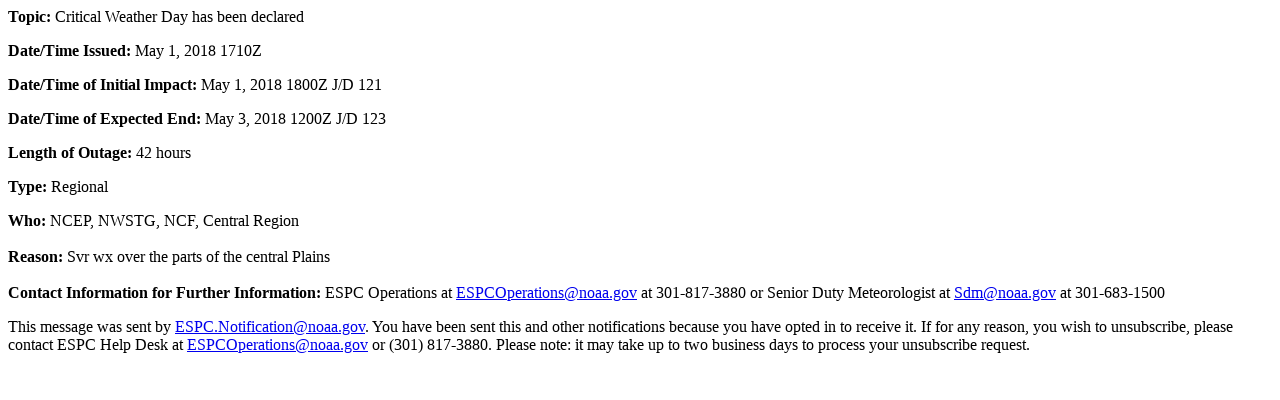

--- FILE ---
content_type: text/html; charset=UTF-8
request_url: https://ospo.noaa.gov/data/messages/2018/05/MSG_20180501_1714.html
body_size: 615
content:
<html>
  <head>
    <meta http-equiv="content-type" content="text/html; charset=utf-8">
  </head>
  <body bgcolor="#FFFFFF" text="#000000">
    <p><b style="">Topic:</b> Critical Weather Day has been declared </p>
    <p class="MsoNormal"><b>Date/Time Issued</b><b style="">:</b><span
        style=""><span style=""> May 1, 2018 1710Z</span></span> </p>
    <p class="MsoNormal"><b>Date/Time of Initial Impact:<span style="">
        </span></b>May 1, 2018 1800Z J/D 121<b><span style=""> </span></b></p>
    <p class="MsoNormal"><b>Date/Time of Expected End:<span style=""> </span></b>May
      3, 2018 1200Z J/D 123<b><span style=""> </span></b><b><span
          style=""></span></b><b> </b></p>
    <p class="MsoNormal"><b>Length of Outage: </b>42 <span style="">hours</span><span
        style=""></span><b style=""><br>
      </b></p>
    <p class="MsoNormal"><b>Type:</b> Regional <br>
      <b><span style=""></span></b></p>
    <b>Who:</b> NCEP, NWSTG, NCF, Central Region<br>
    <br>
    <b>Reason: </b>Svr wx over the parts of the central Plains<br>
    <br>
    <b>Contact Information for Further Information:</b> ESPC Operations
    at <a class="moz-txt-link-abbreviated"
      href="mailto:ESPCOperations@noaa.gov">ESPCOperations@noaa.gov</a>
    at 301-817-3880 or Senior Duty Meteorologist at <u><a
        class="moz-txt-link-abbreviated" href="mailto:Sdm@noaa.gov">Sdm@noaa.gov</a></u>
    at 301-683-1500
    <p class="MsoNormal"><b> </b></p>
    <p class="MsoNormal"> <b> </b>This message was sent by <a
        class="moz-txt-link-abbreviated"
        href="mailto:ESPC.Notification@noaa.gov">ESPC.Notification@noaa.gov</a>.
      You have been sent this and other notifications because you have
      opted in to receive it. If for any reason, you wish to
      unsubscribe, please contact ESPC Help Desk at <a
        class="moz-txt-link-abbreviated"
        href="mailto:ESPCOperations@noaa.gov">ESPCOperations@noaa.gov</a>
      or (301) 817-3880. Please note: it may take up to two business
      days to process your unsubscribe request. <br>
    </p>
    <br>
  </body>
</html>
